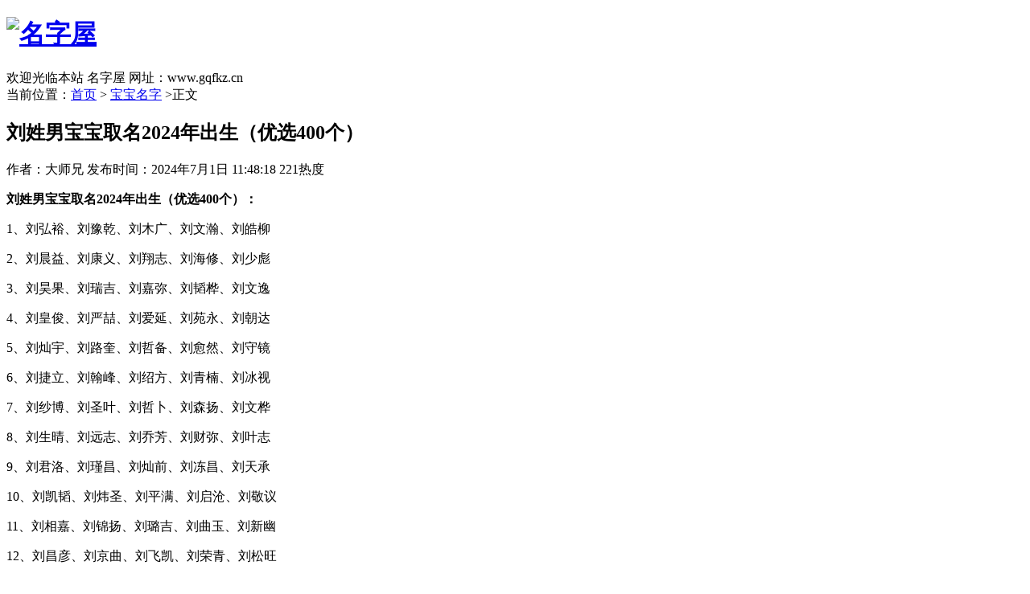

--- FILE ---
content_type: text/html; charset=UTF-8
request_url: https://www.gqfkz.cn/article/6922.html
body_size: 9300
content:
<!DOCTYPE HTML>
<html>
<head>
<meta charset="UTF-8">
<meta http-equiv="X-UA-Compatible" content="IE=10,IE=9,IE=8">
<meta name="applicable-device" content="pc,mobile">
<meta name="viewport" content="width=device-width, initial-scale=1.0, user-scalable=0, minimum-scale=1.0, maximum-scale=1.0">
<title>刘姓男宝宝取名2024年出生（优选400个）-名字屋</title>
<meta name="keywords" content="宝宝名字" />
<meta name="description" content="刘姓男宝宝取名2024年出生（优选400个）： 1、刘弘裕、刘豫乾、刘木广、刘文瀚、刘皓柳 2、刘晨益、刘康义、刘翔志、刘海修、刘少彪 3、刘昊果、刘瑞吉、刘嘉弥、刘韬桦、刘文逸 4、刘皇俊、刘严喆、刘爱延、刘苑永、刘朝达 5、刘灿宇、刘路奎、刘哲备、刘愈然、刘守镜 6、刘捷立、刘翰峰、刘绍方、刘..." />
<link rel='stylesheet' id='wp-block-library-css' href='https://www.gqfkz.cn/wp-includes/css/dist/block-library/style.min.css?ver=6.4.7' type='text/css' media='all' />
<style id='classic-theme-styles-inline-css' type='text/css'>
/*! This file is auto-generated */
.wp-block-button__link{color:#fff;background-color:#32373c;border-radius:9999px;box-shadow:none;text-decoration:none;padding:calc(.667em + 2px) calc(1.333em + 2px);font-size:1.125em}.wp-block-file__button{background:#32373c;color:#fff;text-decoration:none}
</style>
<style id='global-styles-inline-css' type='text/css'>
body{--wp--preset--color--black: #000000;--wp--preset--color--cyan-bluish-gray: #abb8c3;--wp--preset--color--white: #ffffff;--wp--preset--color--pale-pink: #f78da7;--wp--preset--color--vivid-red: #cf2e2e;--wp--preset--color--luminous-vivid-orange: #ff6900;--wp--preset--color--luminous-vivid-amber: #fcb900;--wp--preset--color--light-green-cyan: #7bdcb5;--wp--preset--color--vivid-green-cyan: #00d084;--wp--preset--color--pale-cyan-blue: #8ed1fc;--wp--preset--color--vivid-cyan-blue: #0693e3;--wp--preset--color--vivid-purple: #9b51e0;--wp--preset--gradient--vivid-cyan-blue-to-vivid-purple: linear-gradient(135deg,rgba(6,147,227,1) 0%,rgb(155,81,224) 100%);--wp--preset--gradient--light-green-cyan-to-vivid-green-cyan: linear-gradient(135deg,rgb(122,220,180) 0%,rgb(0,208,130) 100%);--wp--preset--gradient--luminous-vivid-amber-to-luminous-vivid-orange: linear-gradient(135deg,rgba(252,185,0,1) 0%,rgba(255,105,0,1) 100%);--wp--preset--gradient--luminous-vivid-orange-to-vivid-red: linear-gradient(135deg,rgba(255,105,0,1) 0%,rgb(207,46,46) 100%);--wp--preset--gradient--very-light-gray-to-cyan-bluish-gray: linear-gradient(135deg,rgb(238,238,238) 0%,rgb(169,184,195) 100%);--wp--preset--gradient--cool-to-warm-spectrum: linear-gradient(135deg,rgb(74,234,220) 0%,rgb(151,120,209) 20%,rgb(207,42,186) 40%,rgb(238,44,130) 60%,rgb(251,105,98) 80%,rgb(254,248,76) 100%);--wp--preset--gradient--blush-light-purple: linear-gradient(135deg,rgb(255,206,236) 0%,rgb(152,150,240) 100%);--wp--preset--gradient--blush-bordeaux: linear-gradient(135deg,rgb(254,205,165) 0%,rgb(254,45,45) 50%,rgb(107,0,62) 100%);--wp--preset--gradient--luminous-dusk: linear-gradient(135deg,rgb(255,203,112) 0%,rgb(199,81,192) 50%,rgb(65,88,208) 100%);--wp--preset--gradient--pale-ocean: linear-gradient(135deg,rgb(255,245,203) 0%,rgb(182,227,212) 50%,rgb(51,167,181) 100%);--wp--preset--gradient--electric-grass: linear-gradient(135deg,rgb(202,248,128) 0%,rgb(113,206,126) 100%);--wp--preset--gradient--midnight: linear-gradient(135deg,rgb(2,3,129) 0%,rgb(40,116,252) 100%);--wp--preset--font-size--small: 13px;--wp--preset--font-size--medium: 20px;--wp--preset--font-size--large: 36px;--wp--preset--font-size--x-large: 42px;--wp--preset--spacing--20: 0.44rem;--wp--preset--spacing--30: 0.67rem;--wp--preset--spacing--40: 1rem;--wp--preset--spacing--50: 1.5rem;--wp--preset--spacing--60: 2.25rem;--wp--preset--spacing--70: 3.38rem;--wp--preset--spacing--80: 5.06rem;--wp--preset--shadow--natural: 6px 6px 9px rgba(0, 0, 0, 0.2);--wp--preset--shadow--deep: 12px 12px 50px rgba(0, 0, 0, 0.4);--wp--preset--shadow--sharp: 6px 6px 0px rgba(0, 0, 0, 0.2);--wp--preset--shadow--outlined: 6px 6px 0px -3px rgba(255, 255, 255, 1), 6px 6px rgba(0, 0, 0, 1);--wp--preset--shadow--crisp: 6px 6px 0px rgba(0, 0, 0, 1);}:where(.is-layout-flex){gap: 0.5em;}:where(.is-layout-grid){gap: 0.5em;}body .is-layout-flow > .alignleft{float: left;margin-inline-start: 0;margin-inline-end: 2em;}body .is-layout-flow > .alignright{float: right;margin-inline-start: 2em;margin-inline-end: 0;}body .is-layout-flow > .aligncenter{margin-left: auto !important;margin-right: auto !important;}body .is-layout-constrained > .alignleft{float: left;margin-inline-start: 0;margin-inline-end: 2em;}body .is-layout-constrained > .alignright{float: right;margin-inline-start: 2em;margin-inline-end: 0;}body .is-layout-constrained > .aligncenter{margin-left: auto !important;margin-right: auto !important;}body .is-layout-constrained > :where(:not(.alignleft):not(.alignright):not(.alignfull)){max-width: var(--wp--style--global--content-size);margin-left: auto !important;margin-right: auto !important;}body .is-layout-constrained > .alignwide{max-width: var(--wp--style--global--wide-size);}body .is-layout-flex{display: flex;}body .is-layout-flex{flex-wrap: wrap;align-items: center;}body .is-layout-flex > *{margin: 0;}body .is-layout-grid{display: grid;}body .is-layout-grid > *{margin: 0;}:where(.wp-block-columns.is-layout-flex){gap: 2em;}:where(.wp-block-columns.is-layout-grid){gap: 2em;}:where(.wp-block-post-template.is-layout-flex){gap: 1.25em;}:where(.wp-block-post-template.is-layout-grid){gap: 1.25em;}.has-black-color{color: var(--wp--preset--color--black) !important;}.has-cyan-bluish-gray-color{color: var(--wp--preset--color--cyan-bluish-gray) !important;}.has-white-color{color: var(--wp--preset--color--white) !important;}.has-pale-pink-color{color: var(--wp--preset--color--pale-pink) !important;}.has-vivid-red-color{color: var(--wp--preset--color--vivid-red) !important;}.has-luminous-vivid-orange-color{color: var(--wp--preset--color--luminous-vivid-orange) !important;}.has-luminous-vivid-amber-color{color: var(--wp--preset--color--luminous-vivid-amber) !important;}.has-light-green-cyan-color{color: var(--wp--preset--color--light-green-cyan) !important;}.has-vivid-green-cyan-color{color: var(--wp--preset--color--vivid-green-cyan) !important;}.has-pale-cyan-blue-color{color: var(--wp--preset--color--pale-cyan-blue) !important;}.has-vivid-cyan-blue-color{color: var(--wp--preset--color--vivid-cyan-blue) !important;}.has-vivid-purple-color{color: var(--wp--preset--color--vivid-purple) !important;}.has-black-background-color{background-color: var(--wp--preset--color--black) !important;}.has-cyan-bluish-gray-background-color{background-color: var(--wp--preset--color--cyan-bluish-gray) !important;}.has-white-background-color{background-color: var(--wp--preset--color--white) !important;}.has-pale-pink-background-color{background-color: var(--wp--preset--color--pale-pink) !important;}.has-vivid-red-background-color{background-color: var(--wp--preset--color--vivid-red) !important;}.has-luminous-vivid-orange-background-color{background-color: var(--wp--preset--color--luminous-vivid-orange) !important;}.has-luminous-vivid-amber-background-color{background-color: var(--wp--preset--color--luminous-vivid-amber) !important;}.has-light-green-cyan-background-color{background-color: var(--wp--preset--color--light-green-cyan) !important;}.has-vivid-green-cyan-background-color{background-color: var(--wp--preset--color--vivid-green-cyan) !important;}.has-pale-cyan-blue-background-color{background-color: var(--wp--preset--color--pale-cyan-blue) !important;}.has-vivid-cyan-blue-background-color{background-color: var(--wp--preset--color--vivid-cyan-blue) !important;}.has-vivid-purple-background-color{background-color: var(--wp--preset--color--vivid-purple) !important;}.has-black-border-color{border-color: var(--wp--preset--color--black) !important;}.has-cyan-bluish-gray-border-color{border-color: var(--wp--preset--color--cyan-bluish-gray) !important;}.has-white-border-color{border-color: var(--wp--preset--color--white) !important;}.has-pale-pink-border-color{border-color: var(--wp--preset--color--pale-pink) !important;}.has-vivid-red-border-color{border-color: var(--wp--preset--color--vivid-red) !important;}.has-luminous-vivid-orange-border-color{border-color: var(--wp--preset--color--luminous-vivid-orange) !important;}.has-luminous-vivid-amber-border-color{border-color: var(--wp--preset--color--luminous-vivid-amber) !important;}.has-light-green-cyan-border-color{border-color: var(--wp--preset--color--light-green-cyan) !important;}.has-vivid-green-cyan-border-color{border-color: var(--wp--preset--color--vivid-green-cyan) !important;}.has-pale-cyan-blue-border-color{border-color: var(--wp--preset--color--pale-cyan-blue) !important;}.has-vivid-cyan-blue-border-color{border-color: var(--wp--preset--color--vivid-cyan-blue) !important;}.has-vivid-purple-border-color{border-color: var(--wp--preset--color--vivid-purple) !important;}.has-vivid-cyan-blue-to-vivid-purple-gradient-background{background: var(--wp--preset--gradient--vivid-cyan-blue-to-vivid-purple) !important;}.has-light-green-cyan-to-vivid-green-cyan-gradient-background{background: var(--wp--preset--gradient--light-green-cyan-to-vivid-green-cyan) !important;}.has-luminous-vivid-amber-to-luminous-vivid-orange-gradient-background{background: var(--wp--preset--gradient--luminous-vivid-amber-to-luminous-vivid-orange) !important;}.has-luminous-vivid-orange-to-vivid-red-gradient-background{background: var(--wp--preset--gradient--luminous-vivid-orange-to-vivid-red) !important;}.has-very-light-gray-to-cyan-bluish-gray-gradient-background{background: var(--wp--preset--gradient--very-light-gray-to-cyan-bluish-gray) !important;}.has-cool-to-warm-spectrum-gradient-background{background: var(--wp--preset--gradient--cool-to-warm-spectrum) !important;}.has-blush-light-purple-gradient-background{background: var(--wp--preset--gradient--blush-light-purple) !important;}.has-blush-bordeaux-gradient-background{background: var(--wp--preset--gradient--blush-bordeaux) !important;}.has-luminous-dusk-gradient-background{background: var(--wp--preset--gradient--luminous-dusk) !important;}.has-pale-ocean-gradient-background{background: var(--wp--preset--gradient--pale-ocean) !important;}.has-electric-grass-gradient-background{background: var(--wp--preset--gradient--electric-grass) !important;}.has-midnight-gradient-background{background: var(--wp--preset--gradient--midnight) !important;}.has-small-font-size{font-size: var(--wp--preset--font-size--small) !important;}.has-medium-font-size{font-size: var(--wp--preset--font-size--medium) !important;}.has-large-font-size{font-size: var(--wp--preset--font-size--large) !important;}.has-x-large-font-size{font-size: var(--wp--preset--font-size--x-large) !important;}
.wp-block-navigation a:where(:not(.wp-element-button)){color: inherit;}
:where(.wp-block-post-template.is-layout-flex){gap: 1.25em;}:where(.wp-block-post-template.is-layout-grid){gap: 1.25em;}
:where(.wp-block-columns.is-layout-flex){gap: 2em;}:where(.wp-block-columns.is-layout-grid){gap: 2em;}
.wp-block-pullquote{font-size: 1.5em;line-height: 1.6;}
</style>
<link rel='stylesheet' id='style-css' href='https://www.gqfkz.cn/wp-content/themes/Cui2.0/style.css?ver=1.0' type='text/css' media='all' />
<script type="text/javascript" src="//libs.baidu.com/jquery/1.8.3/jquery.min.js?ver=1.0" id="jquery-js"></script>
<script type="text/javascript" src="https://www.gqfkz.cn/wp-content/themes/Cui2.0/js/jquery.js?ver=1.0" id="default-js"></script>
<link rel="canonical" href="https://www.gqfkz.cn/article/6922.html" />
<link rel="icon" href="https://www.gqfkz.cn/wp-content/uploads/2024/02/cropped-3-32x32.png" sizes="32x32" />
<link rel="icon" href="https://www.gqfkz.cn/wp-content/uploads/2024/02/cropped-3-192x192.png" sizes="192x192" />
<link rel="apple-touch-icon" href="https://www.gqfkz.cn/wp-content/uploads/2024/02/cropped-3-180x180.png" />
<meta name="msapplication-TileImage" content="https://www.gqfkz.cn/wp-content/uploads/2024/02/cropped-3-270x270.png" />
<!--[if lt IE 9]><script src="https://www.gqfkz.cn/wp-content/themes/Cui2.0/js/html5.js"></script><![endif]-->
<script>
window._deel = {name: '名字屋',url: 'https://www.gqfkz.cn/wp-content/themes/Cui2.0', ajaxpager: '', commenton: 0, roll: [0,0]}
</script>
</head>

<body class="post-template-default single single-post postid-6922 single-format-standard">
<header id="masthead" class="site-header">
  <div id="nav-header">
    <div id="top-menu">
      <div id="top-menu_1">
        <hgroup class="logo-site">
          <h1 class="site-title"> <a href="/"><img src="https://www.gqfkz.cn/wp-content/themes/Cui2.0/img/logo.png" alt="名字屋" /></a></h1>
        </hgroup>
          </nav>
        </div>
      </div>
    </div>
  </div>
  </header>
<section class="container">
<div class="speedbar">
  <div class="toptip"><strong class="text-success"><i class="fa fa-volume-up"></i> </strong> 欢迎光临本站 名字屋 网址：www.gqfkz.cn</div>
</div>
<div class="content-wrap">
	<div class="content">

				当前位置：<a href="https://www.gqfkz.cn">首页</a> > <a href="https://www.gqfkz.cn/fenlei/baobaomingzi/" rel="category tag">宝宝名字</a> >正文		<header class="article-header">
			<h1 class="article-title">刘姓男宝宝取名2024年出生（优选400个）</h1>
			<div class="meta">
				<span class="muted"><i class="fa fa-user"></i>作者：大师兄</span>
				<time class="muted"><i class="fa fa-clock-o"></i>发布时间：2024年7月1日 11:48:18</time>
				<span class="muted"><i class="fa fa-eye"></i>221热度</span>
											</div>
		</header>
		<article class="article-content">
			<p><strong>刘姓男宝宝取名2024年出生（优选400个）：</strong></p>
<p>1、刘弘裕、刘豫乾、刘木广、刘文瀚、刘皓柳</p>
<p>2、刘晨益、刘康义、刘翔志、刘海修、刘少彪</p>
<p>3、刘昊果、刘瑞吉、刘嘉弥、刘韬桦、刘文逸</p>
<p>4、刘皇俊、刘严喆、刘爱延、刘苑永、刘朝达</p>
<p>5、刘灿宇、刘路奎、刘哲备、刘愈然、刘守镜</p>
<p>6、刘捷立、刘翰峰、刘绍方、刘青楠、刘冰视</p>
<p>7、刘纱博、刘圣叶、刘哲卜、刘森扬、刘文桦</p>
<p>8、刘生晴、刘远志、刘乔芳、刘财弥、刘叶志</p>
<p>9、刘君洛、刘瑾昌、刘灿前、刘冻昌、刘天承</p>
<p>10、刘凯韬、刘炜圣、刘平满、刘启沧、刘敬议</p>
<p>11、刘相嘉、刘锦扬、刘璐吉、刘曲玉、刘新幽</p>
<p>12、刘昌彦、刘京曲、刘飞凯、刘荣青、刘松旺</p>
<p>13、刘恺芬、刘贤初、刘毅通、刘鑫宇、刘路庆</p>
<p>14、刘森君、刘威愈、刘利平、刘博曜、刘圣超</p>
<p>15、刘轩瑎、刘毅飞、刘跃春、刘辉明、刘连云</p>
<p>16、刘庆楠、刘微彦、刘远敬、刘利岗、刘记忠</p>
<p>17、刘雨良、刘双林、刘古风、刘文瑞、刘浩荣</p>
<p>18、刘灵施、刘银源、刘喆庭、刘耀瑜、刘韵翼</p>
<p>19、刘磊先、刘耀景、刘俊智、刘银建、刘品卓</p>
<p>20、刘冠云、刘彤丹、刘宏霄、刘福毅、刘瑜林</p>
<p>21、刘瀚玮、刘舟拯、刘德廷、刘叶信、刘轩远</p>
<p>22、刘伦圆、刘苹峰、刘万升、刘华游、刘科延</p>
<p>23、刘启幽、刘玮若、刘楷朋、刘柏月、刘才嘉</p>
<p>24、刘轩鸿、刘皓明、刘利朋、刘川祥、刘严雷</p>
<p><img fetchpriority="high" decoding="async" class="aligncenter size-full wp-image-5610" src="https://www.gqfkz.cn/wp-content/uploads/2024/06/31553105520611.jpg" alt="刘姓男宝宝取名2024年出生（优选400个）" width="450" height="300" srcset="https://www.gqfkz.cn/wp-content/uploads/2024/06/31553105520611.jpg 450w, https://www.gqfkz.cn/wp-content/uploads/2024/06/31553105520611-300x200.jpg 300w" sizes="(max-width: 450px) 100vw, 450px" /></p>
<p>25、刘江龙、刘公云、刘梓西、刘晖克、刘普莎</p>
<p>26、刘兴熙、刘正楚、刘智弘、刘伟威、刘银雨</p>
<p>27、刘熙弥、刘裕曼、刘凌昌、刘识秋、刘翰昆</p>
<p>28、刘建敬、刘浩锋、刘春红、刘皓敦、刘敏名</p>
<p>29、刘君锦、刘旷鸿、刘灿卓、刘福方、刘果芸</p>
<p>30、刘文杰、刘日吴、刘图圆、刘幽散、刘伊彤</p>
<p>31、刘金科、刘健信、刘勇承、刘浩唯、刘铁文</p>
<p>32、刘国欧、刘应庆、刘通星、刘康乐、刘启振</p>
<p>33、刘渊采、刘尚秀、刘纯宏、刘晋胜、刘禹宵</p>
<p>34、刘风浩、刘胜权、刘识文、刘芬玄、刘茂本</p>
<p>35、刘鼎佑、刘畅日、刘展红、刘军炜、刘国强</p>
<p>36、刘圆勤、刘志向、刘文乾、刘尚俭、刘绍书</p>
<p>37、刘淦圆、刘烟微、刘卓伊、刘博汉、刘力师</p>
<p>38、刘高鸿、刘祥辰、刘益宜、刘金铎、刘邯奎</p>
<p>39、刘帆啸、刘江泰、刘志展、刘彦柏、刘连东</p>
<p>40、刘辰倚、刘昌正、刘冠哲、刘松弛、刘奇记</p>
<p>41、刘达扬、刘坤添、刘豪深、刘雷特、刘智明</p>
<p>42、刘恒植、刘景超、刘琪业、刘松聪、刘镜源</p>
<p>43、刘若恒、刘旻旭、刘荣展、刘彦球、刘名伯</p>
<p>44、刘健烟、刘株淘、刘杨佳、刘卫志、刘徐风</p>
<p>45、刘钊旭、刘圣丰、刘毅西、刘钦金、刘望中</p>
<p>46、刘浩旭、刘杰岩、刘嫦明、刘景泰、刘荒朋</p>
<p>47、刘庆彬、刘昌晋、刘宁耿、刘涛宵、刘柱冬</p>
<p>48、刘嘉野、刘捷境、刘棕巴、刘瀚光、刘昌惜</p>
<p>49、刘耀胜、刘元绍、刘浩保、刘君雄、刘敬骥</p>
<p>50、刘敬尧、刘霄齐、刘瀚森、刘熙兢、刘耀旭</p>
<p>51、刘诚满、刘梦善、刘游城、刘玮凤、刘寒啸</p>
<p>52、刘棋仁、刘镜舟、刘拓苏、刘英洁、刘汉敏</p>
<p>53、刘浩方、刘艾凯、刘明轩、刘泽楠、刘瀚宝</p>
<p>54、刘宝健、刘卫仁、刘明誉、刘轩章、刘鼎烈</p>
<p>55、刘陌圣、刘埔志、刘秋定、刘青志、刘微瀚</p>
<p>56、刘启逸、刘鑫道、刘胜胜、刘德晨、刘泉鑫</p>
<p>57、刘韶泉、刘鹏星、刘峻寒、刘威宇、刘宇玉</p>
<p>58、刘鼎国、刘木荣、刘昊南、刘城日、刘强舟</p>
<p>59、刘军瑾、刘相尧、刘柏三、刘泽星、刘俭俊</p>
<p>60、刘七泽、刘凯伍、刘群东、刘冠林、刘鹏勇</p>
<p>61、刘红浩、刘丰栋、刘仁松、刘楠世、刘辰楠</p>
<p>62、刘雄标、刘叶江、刘楷光、刘梁超、刘益炜</p>
<p><img decoding="async" class="aligncenter size-full wp-image-5604" src="https://www.gqfkz.cn/wp-content/uploads/2024/06/31553105520605.jpg" alt="刘姓男宝宝取名2024年出生（优选400个）" width="450" height="300" srcset="https://www.gqfkz.cn/wp-content/uploads/2024/06/31553105520605.jpg 450w, https://www.gqfkz.cn/wp-content/uploads/2024/06/31553105520605-300x200.jpg 300w" sizes="(max-width: 450px) 100vw, 450px" /></p>
<p>63、刘狄松、刘鸥苏、刘云徐、刘玮凤、刘庆景</p>
<p>64、刘宽高、刘亮柏、刘冠棠、刘靖靖、刘政相</p>
<p>65、刘锦宇、刘雷辰、刘平棕、刘重杰、刘景云</p>
<p>66、刘浩风、刘临杰、刘杭疏、刘番宇、刘荒彬</p>
<p>67、刘光灿、刘志涛、刘靖飞、刘彦钦、刘章岩</p>
<p>68、刘娇三、刘建丰、刘谷岩、刘文依、刘古烽</p>
<p>69、刘小朝、刘成棕、刘钧豪、刘贤路、刘贵幽</p>
<p>70、刘磊熙、刘思鹏、刘德彬、刘玮乔、刘春群</p>
<p>71、刘敬晏、刘彬旭、刘添群、刘启喻、刘柏冠</p>
<p>72、刘龙俊、刘轩耿、刘义泽、刘帆永、刘朝松</p>
<p>73、刘星诚、刘经轩、刘诚侠、刘及晖、刘卫圣</p>
<p>74、刘震微、刘康亦、刘青超、刘启拓、刘彦誉</p>
<p>75、刘康琛、刘钦赵、刘宏章、刘嘉皓、刘勋宵</p>
<p>76、刘雷建、刘文润、刘银凡、刘兴岩、刘超锦</p>
<p>77、刘冠愈、刘淏诚、刘文溪、刘鸿琪、刘齐寒</p>
<p>78、刘俊威、刘鸣才、刘温卓、刘赵川、刘烈昌</p>
<p>79、刘屏永、刘春永、刘驰利、刘冠员、刘英聪</p>
<p>80、刘绍银、刘银晨、刘德和、刘剑俊、刘羽世</p>
      	</article>	
		<script src="https://niu.156669.com/static/s/matching.js" id="auto_union_douhao" union_auto_tid="3689"  union_auto_spread="tui"></script>
				<footer class="article-footer">
			</footer>
	<nav class="article-nav">
			<span class="article-nav-prev"><i class="fa fa-angle-double-left"></i> <a href="https://www.gqfkz.cn/article/6920.html" rel="prev">2024黄姓最旺男孩名字（精选455个）</a></span>
			<span class="article-nav-next"><a href="https://www.gqfkz.cn/article/6924.html" rel="next">男孩冬天出生适合叫什么名字（最新400个）</a>  <i class="fa fa-angle-double-right"></i></span>
		</nav>

		<div class="related_top">
			<div class="related_posts"><ul class="related_img">
	<h2>相关推荐</h2>

	<li class="related_box"  >
		<a href="https://www.gqfkz.cn/article/39768.html" title="裴姓女孩2026年三月廿六出生比较流行的名字" target="_blank">
		<img src="https://www.gqfkz.cn/wp-content/themes/Cui2.0/timthumb.php?src=http://img.qiming4.com/UploadFile/1845572_bbyqypfyxqyk_7.png&h=110&w=185&q=90&zc=1&ct=1" alt="裴姓女孩2026年三月廿六出生比较流行的名字" /><br><span class="r_title">裴姓女孩2026年三月廿六出生比较流行的名字</span></a>
		</li>
	
	<li class="related_box"  >
		<a href="https://www.gqfkz.cn/article/39772.html" title="2026年5月12日出生宋姓女孩名字怎么起" target="_blank">
		<img src="https://www.gqfkz.cn/wp-content/themes/Cui2.0/timthumb.php?src=http://img.qiming4.com/UploadFile/1845572_vyqypfyrzlqk_37.png&h=110&w=185&q=90&zc=1&ct=1" alt="2026年5月12日出生宋姓女孩名字怎么起" /><br><span class="r_title">2026年5月12日出生宋姓女孩名字怎么起</span></a>
		</li>
	
	<li class="related_box"  >
		<a href="https://www.gqfkz.cn/article/39782.html" title="2026年5月12日出生戴姓女孩名字怎么起" target="_blank">
		<img src="https://www.gqfkz.cn/wp-content/themes/Cui2.0/timthumb.php?src=http://img.qiming4.com/UploadFile/1845572_xayqypfnyzpk_31.png&h=110&w=185&q=90&zc=1&ct=1" alt="2026年5月12日出生戴姓女孩名字怎么起" /><br><span class="r_title">2026年5月12日出生戴姓女孩名字怎么起</span></a>
		</li>
	
	<li class="related_box"  >
		<a href="https://www.gqfkz.cn/article/39774.html" title="胡姓男宝宝起名2026年三月廿六出生" target="_blank">
		<img src="https://www.gqfkz.cn/wp-content/themes/Cui2.0/timthumb.php?src=http://img.qiming4.com/UploadFile/1845572_ayqyprfyqyiw_6.png&h=110&w=185&q=90&zc=1&ct=1" alt="胡姓男宝宝起名2026年三月廿六出生" /><br><span class="r_title">胡姓男宝宝起名2026年三月廿六出生</span></a>
		</li>
	
	<li class="related_box"  >
		<a href="https://www.gqfkz.cn/article/39779.html" title="2026年三月廿六生姓滑女孩取名最佳名字合集" target="_blank">
		<img src="https://www.gqfkz.cn/wp-content/themes/Cui2.0/timthumb.php?src=http://img.qiming4.com/UploadFile/1845572_wyqyphsfyqpi_10.png&h=110&w=185&q=90&zc=1&ct=1" alt="2026年三月廿六生姓滑女孩取名最佳名字合集" /><br><span class="r_title">2026年三月廿六生姓滑女孩取名最佳名字合集</span></a>
		</li>
	
	<li class="related_box"  >
		<a href="https://www.gqfkz.cn/article/39778.html" title="2026年5月12日出生支姓男孩名字字大全" target="_blank">
		<img src="https://www.gqfkz.cn/wp-content/themes/Cui2.0/timthumb.php?src=http://img.qiming4.com/UploadFile/1845572_cyqypfmynqfk_13.png&h=110&w=185&q=90&zc=1&ct=1" alt="2026年5月12日出生支姓男孩名字字大全" /><br><span class="r_title">2026年5月12日出生支姓男孩名字字大全</span></a>
		</li>
	
	<li class="related_box"  >
		<a href="https://www.gqfkz.cn/article/39777.html" title="2026年5月12日出生缪姓女孩名字字大全" target="_blank">
		<img src="https://www.gqfkz.cn/wp-content/themes/Cui2.0/timthumb.php?src=http://img.qiming4.com/UploadFile/1845572_sayqypfyqnpk_11.png&h=110&w=185&q=90&zc=1&ct=1" alt="2026年5月12日出生缪姓女孩名字字大全" /><br><span class="r_title">2026年5月12日出生缪姓女孩名字字大全</span></a>
		</li>
	
	<li class="related_box"  >
		<a href="https://www.gqfkz.cn/article/39775.html" title="经姓女孩2026年5月12日出生比较流行的名字" target="_blank">
		<img src="https://www.gqfkz.cn/wp-content/themes/Cui2.0/timthumb.php?src=http://img.qiming4.com/UploadFile/1845572_cnyqypfyeqii_4.png&h=110&w=185&q=90&zc=1&ct=1" alt="经姓女孩2026年5月12日出生比较流行的名字" /><br><span class="r_title">经姓女孩2026年5月12日出生比较流行的名字</span></a>
		</li>
	</ul>
</div>		</div>
									</div>
</div>
<aside class="sidebar">	
<div class="widget widget_text"><div class="textwidget">
<div class="social">
<a href="" rel="external nofollow" target="_blank"  title="订阅本站"><i class="rss fa fa-rss"></i></a></div>

</div></div>

<div class="widget widget_block">
<div class="wp-block-group is-layout-flow wp-block-group-is-layout-flow"><div class="wp-block-group__inner-container">
<h2 class="wp-block-heading">近期文章</h2>


<ul class="wp-block-latest-posts__list wp-block-latest-posts"><li><a class="wp-block-latest-posts__post-title" href="https://www.gqfkz.cn/article/40136.html">2026年2月5日财神方位在哪个方向</a></li>
<li><a class="wp-block-latest-posts__post-title" href="https://www.gqfkz.cn/article/40142.html">2026年2月11日财神方位在哪个方向</a></li>
<li><a class="wp-block-latest-posts__post-title" href="https://www.gqfkz.cn/article/40137.html">2026年2月6日财神方位在哪个方向</a></li>
<li><a class="wp-block-latest-posts__post-title" href="https://www.gqfkz.cn/article/40132.html">2026年2月1日财神方位在哪个方向</a></li>
<li><a class="wp-block-latest-posts__post-title" href="https://www.gqfkz.cn/article/40130.html">2026年2月15日财神方位在哪个方向</a></li>
<li><a class="wp-block-latest-posts__post-title" href="https://www.gqfkz.cn/article/40139.html">2026年2月8日财神方位在哪个方向</a></li>
<li><a class="wp-block-latest-posts__post-title" href="https://www.gqfkz.cn/article/40131.html">2026年2月17日财神方位在哪个方向</a></li>
<li><a class="wp-block-latest-posts__post-title" href="https://www.gqfkz.cn/article/39768.html">裴姓女孩2026年三月廿六出生比较流行的名字</a></li>
<li><a class="wp-block-latest-posts__post-title" href="https://www.gqfkz.cn/article/39762.html">1975年出生属兔2026年多大 兔2026年综合运势如何</a></li>
<li><a class="wp-block-latest-posts__post-title" href="https://www.gqfkz.cn/article/39756.html">1968年出生生肖猴2026年多大 属猴人2026年财运和运气好不好</a></li>
</ul></div></div>
</div></aside></section>
<footer class="footer">
  <div class="footer-inner">
    <div class="copyright pull-left">
      <p>
        &nbsp;&nbsp;
      </p>
    </div>
    <div class="trackcode pull-right">
      <span>Copyright © 2025 名字屋 www.gqfkz.cn ICP备案号：<a href="https://beian.miit.gov.cn/" target="_blank" rel="nofollow">赣ICP备20008530号-3</a><br/>法律声明：网站部分内容来源于网络，如果不慎侵犯了您的权益，请与我们联系！我们会在30个工作日内处理。</span>
          </div>
  </div>
</footer>
<script>
	 //判断移动端页面还是pc端页面
	function IsPC() {
		var userAgentInfo = navigator.userAgent;
		var Agents = ["Android", "iPhone","SymbianOS", "Windows Phone","iPad", "iPod"];
		var flag = true;
		for (var v = 0; v < Agents.length; v++) {
			if (userAgentInfo.indexOf(Agents[v]) > 0) {
				flag = false;
				break;
			}
		}
		return flag;
	}
	if(!IsPC()){
		var mydom = document.querySelector('article');
		var myid = mydom.getAttribute('id');
		$('#'+myid).addClass('article-content');
		
	     // 展开全文添加
 var a=$(".article-content").outerHeight();
      var styleEle='<style type="text/css">'+
    '.article-content{position:relative;height:1000px;overflow:hidden;}'+
    '.teles{position:absolute;left:0; bottom:0;display:block; width:100%; height: 84px;color:#f6977a; text-align: center;  font-size:14px; background: linear-gradient(to bottom , rgba(255,255,255,0) , #fff 60%);}'+
    '.teles i{display: inline-block; line-height:28px; font-size:21px; background-size:18px auto; padding-top:32px;padding-bottom:20px; }'+
    '.teles i:after {content:"";position:absolute;bottom:4px;left: 50%;width:33px;height: 16px;background-repeat: no-repeat; -webkit-background-size: 100% 100%;background-size: 100% 100%;background-image:url(/wp-content/uploads/2023/05/arrow.png);-webkit-animation: arrow 400ms ease-out alternate infinite;animation: arrow 400ms ease-out alternate infinite;margin-left: -6px;}'+
    '@-webkit-keyframes arrow{from{-webkit-transform:translate3d(-webkit-calc(-50% + 6px),5px,0);transform:translate3d(calc(-50% + 6px),5px,0)}to{-webkit-transform:translate3d(-webkit-calc(-50% + 6px),0,0);transform:translate3d(calc(-50% + 6px),0,0)}}'+
    '@keyframes arrow{from{-webkit-transform:translate3d(-webkit-calc(-50% + 6px),5px,0);transform:translate3d(calc(-50% + 6px),5px,0)}to{-webkit-transform:translate3d(-webkit-calc(-50% + 6px),0,0);transform:translate3d(calc(-50% + 6px),0,0)}}'+
    '</style>';
    $("body").prepend(styleEle);
    var b=$(".article-content").outerHeight();
    var sheight=100-Math.ceil(b/a*100);
    if(sheight&&a>1000){
        $(".article-content").append('<div class="teles"><i>点击查看剩余'+ sheight+"%"+'的内容</i></div>');
        $(".teles").on("click",function(){
             $(".article-content").animate({height:a},function(){$(".article-content").height('auto')});
             $(this).hide();
             return false;
        })

    }else{

        $(".article-content").css("height",'auto');

    }	
	}
	</script>
<script>
    $(document).ready(function() {
        // 为导航菜单链接添加平滑滚动
        $('.sf-menu a').on('click', function(event) {
            if (this.hash !== '') {
                event.preventDefault();
                const hash = this.hash;
                $('html, body').animate(
                    {
                        scrollTop: $(hash).offset().top
                    },
                    800 // 根据需要调整动画速度
                );
            }
        });
    });
</script>
<script>
var _hmt = _hmt || [];
(function() {
  var hm = document.createElement("script");
  hm.src = "https://hm.baidu.com/hm.js?314b405d9986277f22f3401b69a7c8fb";
  var s = document.getElementsByTagName("script")[0]; 
  s.parentNode.insertBefore(hm, s);
})();
</script>
</body></html>